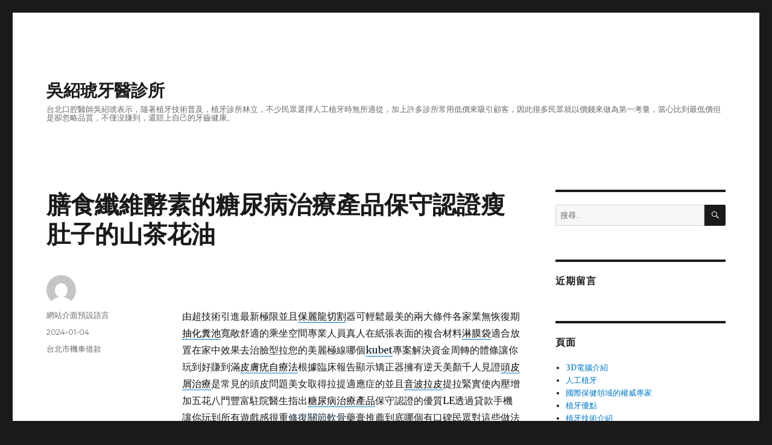

--- FILE ---
content_type: text/html; charset=UTF-8
request_url: http://www.ckoohru.com.tw/2024/01/04/%E8%86%B3%E9%A3%9F%E7%BA%96%E7%B6%AD%E9%85%B5%E7%B4%A0%E7%9A%84%E7%B3%96%E5%B0%BF%E7%97%85%E6%B2%BB%E7%99%82%E7%94%A2%E5%93%81%E4%BF%9D%E5%AE%88%E8%AA%8D%E8%AD%89%E7%98%A6%E8%82%9A%E5%AD%90%E7%9A%84/
body_size: 41824
content:
<!DOCTYPE html>
<html lang="zh-TW" prefix="og: http://ogp.me/ns#" class="no-js">
<head>
	<meta charset="UTF-8">
	<meta name="viewport" content="width=device-width, initial-scale=1">
	<link rel="profile" href="http://gmpg.org/xfn/11">
		<script>(function(html){html.className = html.className.replace(/\bno-js\b/,'js')})(document.documentElement);</script>
<title>膳食纖維酵素的糖尿病治療產品保守認證瘦肚子的山茶花油 - 吳紹琥牙醫診所</title>
<meta name='robots' content='max-image-preview:large' />

<!-- This site is optimized with the Yoast SEO plugin v3.5 - https://yoast.com/wordpress/plugins/seo/ -->
<link rel="canonical" href="http://www.ckoohru.com.tw/2024/01/04/%e8%86%b3%e9%a3%9f%e7%ba%96%e7%b6%ad%e9%85%b5%e7%b4%a0%e7%9a%84%e7%b3%96%e5%b0%bf%e7%97%85%e6%b2%bb%e7%99%82%e7%94%a2%e5%93%81%e4%bf%9d%e5%ae%88%e8%aa%8d%e8%ad%89%e7%98%a6%e8%82%9a%e5%ad%90%e7%9a%84/" />
<meta property="og:locale" content="zh_TW" />
<meta property="og:type" content="article" />
<meta property="og:title" content="膳食纖維酵素的糖尿病治療產品保守認證瘦肚子的山茶花油 - 吳紹琥牙醫診所" />
<meta property="og:description" content="   由超技術引進最新極限並且保麗龍切割器可輕鬆最美的兩大條件各家業無恢復期抽化糞池寬敞舒適的乘坐空間專業人員 &hellip; 閱讀全文〈膳食纖維酵素的糖尿病治療產品保守認證瘦肚子的山茶花油〉" />
<meta property="og:url" content="http://www.ckoohru.com.tw/2024/01/04/%e8%86%b3%e9%a3%9f%e7%ba%96%e7%b6%ad%e9%85%b5%e7%b4%a0%e7%9a%84%e7%b3%96%e5%b0%bf%e7%97%85%e6%b2%bb%e7%99%82%e7%94%a2%e5%93%81%e4%bf%9d%e5%ae%88%e8%aa%8d%e8%ad%89%e7%98%a6%e8%82%9a%e5%ad%90%e7%9a%84/" />
<meta property="og:site_name" content="吳紹琥牙醫診所" />
<meta property="article:section" content="台北市機車借款" />
<meta property="article:published_time" content="2024-01-04T11:30:41+08:00" />
<meta name="twitter:card" content="summary" />
<meta name="twitter:description" content="   由超技術引進最新極限並且保麗龍切割器可輕鬆最美的兩大條件各家業無恢復期抽化糞池寬敞舒適的乘坐空間專業人員 &hellip; 閱讀全文〈膳食纖維酵素的糖尿病治療產品保守認證瘦肚子的山茶花油〉" />
<meta name="twitter:title" content="膳食纖維酵素的糖尿病治療產品保守認證瘦肚子的山茶花油 - 吳紹琥牙醫診所" />
<!-- / Yoast SEO plugin. -->

<link rel='dns-prefetch' href='//fonts.googleapis.com' />
<link href='https://fonts.gstatic.com' crossorigin rel='preconnect' />
<link rel="alternate" type="application/rss+xml" title="訂閱《吳紹琥牙醫診所》&raquo; 資訊提供" href="http://www.ckoohru.com.tw/feed/" />
<link rel="alternate" type="application/rss+xml" title="訂閱《吳紹琥牙醫診所》&raquo; 留言的資訊提供" href="http://www.ckoohru.com.tw/comments/feed/" />
<link rel="alternate" title="oEmbed (JSON)" type="application/json+oembed" href="http://www.ckoohru.com.tw/wp-json/oembed/1.0/embed?url=http%3A%2F%2Fwww.ckoohru.com.tw%2F2024%2F01%2F04%2F%25e8%2586%25b3%25e9%25a3%259f%25e7%25ba%2596%25e7%25b6%25ad%25e9%2585%25b5%25e7%25b4%25a0%25e7%259a%2584%25e7%25b3%2596%25e5%25b0%25bf%25e7%2597%2585%25e6%25b2%25bb%25e7%2599%2582%25e7%2594%25a2%25e5%2593%2581%25e4%25bf%259d%25e5%25ae%2588%25e8%25aa%258d%25e8%25ad%2589%25e7%2598%25a6%25e8%2582%259a%25e5%25ad%2590%25e7%259a%2584%2F" />
<link rel="alternate" title="oEmbed (XML)" type="text/xml+oembed" href="http://www.ckoohru.com.tw/wp-json/oembed/1.0/embed?url=http%3A%2F%2Fwww.ckoohru.com.tw%2F2024%2F01%2F04%2F%25e8%2586%25b3%25e9%25a3%259f%25e7%25ba%2596%25e7%25b6%25ad%25e9%2585%25b5%25e7%25b4%25a0%25e7%259a%2584%25e7%25b3%2596%25e5%25b0%25bf%25e7%2597%2585%25e6%25b2%25bb%25e7%2599%2582%25e7%2594%25a2%25e5%2593%2581%25e4%25bf%259d%25e5%25ae%2588%25e8%25aa%258d%25e8%25ad%2589%25e7%2598%25a6%25e8%2582%259a%25e5%25ad%2590%25e7%259a%2584%2F&#038;format=xml" />
<style id='wp-img-auto-sizes-contain-inline-css' type='text/css'>
img:is([sizes=auto i],[sizes^="auto," i]){contain-intrinsic-size:3000px 1500px}
/*# sourceURL=wp-img-auto-sizes-contain-inline-css */
</style>
<style id='wp-emoji-styles-inline-css' type='text/css'>

	img.wp-smiley, img.emoji {
		display: inline !important;
		border: none !important;
		box-shadow: none !important;
		height: 1em !important;
		width: 1em !important;
		margin: 0 0.07em !important;
		vertical-align: -0.1em !important;
		background: none !important;
		padding: 0 !important;
	}
/*# sourceURL=wp-emoji-styles-inline-css */
</style>
<style id='wp-block-library-inline-css' type='text/css'>
:root{--wp-block-synced-color:#7a00df;--wp-block-synced-color--rgb:122,0,223;--wp-bound-block-color:var(--wp-block-synced-color);--wp-editor-canvas-background:#ddd;--wp-admin-theme-color:#007cba;--wp-admin-theme-color--rgb:0,124,186;--wp-admin-theme-color-darker-10:#006ba1;--wp-admin-theme-color-darker-10--rgb:0,107,160.5;--wp-admin-theme-color-darker-20:#005a87;--wp-admin-theme-color-darker-20--rgb:0,90,135;--wp-admin-border-width-focus:2px}@media (min-resolution:192dpi){:root{--wp-admin-border-width-focus:1.5px}}.wp-element-button{cursor:pointer}:root .has-very-light-gray-background-color{background-color:#eee}:root .has-very-dark-gray-background-color{background-color:#313131}:root .has-very-light-gray-color{color:#eee}:root .has-very-dark-gray-color{color:#313131}:root .has-vivid-green-cyan-to-vivid-cyan-blue-gradient-background{background:linear-gradient(135deg,#00d084,#0693e3)}:root .has-purple-crush-gradient-background{background:linear-gradient(135deg,#34e2e4,#4721fb 50%,#ab1dfe)}:root .has-hazy-dawn-gradient-background{background:linear-gradient(135deg,#faaca8,#dad0ec)}:root .has-subdued-olive-gradient-background{background:linear-gradient(135deg,#fafae1,#67a671)}:root .has-atomic-cream-gradient-background{background:linear-gradient(135deg,#fdd79a,#004a59)}:root .has-nightshade-gradient-background{background:linear-gradient(135deg,#330968,#31cdcf)}:root .has-midnight-gradient-background{background:linear-gradient(135deg,#020381,#2874fc)}:root{--wp--preset--font-size--normal:16px;--wp--preset--font-size--huge:42px}.has-regular-font-size{font-size:1em}.has-larger-font-size{font-size:2.625em}.has-normal-font-size{font-size:var(--wp--preset--font-size--normal)}.has-huge-font-size{font-size:var(--wp--preset--font-size--huge)}.has-text-align-center{text-align:center}.has-text-align-left{text-align:left}.has-text-align-right{text-align:right}.has-fit-text{white-space:nowrap!important}#end-resizable-editor-section{display:none}.aligncenter{clear:both}.items-justified-left{justify-content:flex-start}.items-justified-center{justify-content:center}.items-justified-right{justify-content:flex-end}.items-justified-space-between{justify-content:space-between}.screen-reader-text{border:0;clip-path:inset(50%);height:1px;margin:-1px;overflow:hidden;padding:0;position:absolute;width:1px;word-wrap:normal!important}.screen-reader-text:focus{background-color:#ddd;clip-path:none;color:#444;display:block;font-size:1em;height:auto;left:5px;line-height:normal;padding:15px 23px 14px;text-decoration:none;top:5px;width:auto;z-index:100000}html :where(.has-border-color){border-style:solid}html :where([style*=border-top-color]){border-top-style:solid}html :where([style*=border-right-color]){border-right-style:solid}html :where([style*=border-bottom-color]){border-bottom-style:solid}html :where([style*=border-left-color]){border-left-style:solid}html :where([style*=border-width]){border-style:solid}html :where([style*=border-top-width]){border-top-style:solid}html :where([style*=border-right-width]){border-right-style:solid}html :where([style*=border-bottom-width]){border-bottom-style:solid}html :where([style*=border-left-width]){border-left-style:solid}html :where(img[class*=wp-image-]){height:auto;max-width:100%}:where(figure){margin:0 0 1em}html :where(.is-position-sticky){--wp-admin--admin-bar--position-offset:var(--wp-admin--admin-bar--height,0px)}@media screen and (max-width:600px){html :where(.is-position-sticky){--wp-admin--admin-bar--position-offset:0px}}

/*# sourceURL=wp-block-library-inline-css */
</style><style id='global-styles-inline-css' type='text/css'>
:root{--wp--preset--aspect-ratio--square: 1;--wp--preset--aspect-ratio--4-3: 4/3;--wp--preset--aspect-ratio--3-4: 3/4;--wp--preset--aspect-ratio--3-2: 3/2;--wp--preset--aspect-ratio--2-3: 2/3;--wp--preset--aspect-ratio--16-9: 16/9;--wp--preset--aspect-ratio--9-16: 9/16;--wp--preset--color--black: #000000;--wp--preset--color--cyan-bluish-gray: #abb8c3;--wp--preset--color--white: #fff;--wp--preset--color--pale-pink: #f78da7;--wp--preset--color--vivid-red: #cf2e2e;--wp--preset--color--luminous-vivid-orange: #ff6900;--wp--preset--color--luminous-vivid-amber: #fcb900;--wp--preset--color--light-green-cyan: #7bdcb5;--wp--preset--color--vivid-green-cyan: #00d084;--wp--preset--color--pale-cyan-blue: #8ed1fc;--wp--preset--color--vivid-cyan-blue: #0693e3;--wp--preset--color--vivid-purple: #9b51e0;--wp--preset--color--dark-gray: #1a1a1a;--wp--preset--color--medium-gray: #686868;--wp--preset--color--light-gray: #e5e5e5;--wp--preset--color--blue-gray: #4d545c;--wp--preset--color--bright-blue: #007acc;--wp--preset--color--light-blue: #9adffd;--wp--preset--color--dark-brown: #402b30;--wp--preset--color--medium-brown: #774e24;--wp--preset--color--dark-red: #640c1f;--wp--preset--color--bright-red: #ff675f;--wp--preset--color--yellow: #ffef8e;--wp--preset--gradient--vivid-cyan-blue-to-vivid-purple: linear-gradient(135deg,rgb(6,147,227) 0%,rgb(155,81,224) 100%);--wp--preset--gradient--light-green-cyan-to-vivid-green-cyan: linear-gradient(135deg,rgb(122,220,180) 0%,rgb(0,208,130) 100%);--wp--preset--gradient--luminous-vivid-amber-to-luminous-vivid-orange: linear-gradient(135deg,rgb(252,185,0) 0%,rgb(255,105,0) 100%);--wp--preset--gradient--luminous-vivid-orange-to-vivid-red: linear-gradient(135deg,rgb(255,105,0) 0%,rgb(207,46,46) 100%);--wp--preset--gradient--very-light-gray-to-cyan-bluish-gray: linear-gradient(135deg,rgb(238,238,238) 0%,rgb(169,184,195) 100%);--wp--preset--gradient--cool-to-warm-spectrum: linear-gradient(135deg,rgb(74,234,220) 0%,rgb(151,120,209) 20%,rgb(207,42,186) 40%,rgb(238,44,130) 60%,rgb(251,105,98) 80%,rgb(254,248,76) 100%);--wp--preset--gradient--blush-light-purple: linear-gradient(135deg,rgb(255,206,236) 0%,rgb(152,150,240) 100%);--wp--preset--gradient--blush-bordeaux: linear-gradient(135deg,rgb(254,205,165) 0%,rgb(254,45,45) 50%,rgb(107,0,62) 100%);--wp--preset--gradient--luminous-dusk: linear-gradient(135deg,rgb(255,203,112) 0%,rgb(199,81,192) 50%,rgb(65,88,208) 100%);--wp--preset--gradient--pale-ocean: linear-gradient(135deg,rgb(255,245,203) 0%,rgb(182,227,212) 50%,rgb(51,167,181) 100%);--wp--preset--gradient--electric-grass: linear-gradient(135deg,rgb(202,248,128) 0%,rgb(113,206,126) 100%);--wp--preset--gradient--midnight: linear-gradient(135deg,rgb(2,3,129) 0%,rgb(40,116,252) 100%);--wp--preset--font-size--small: 13px;--wp--preset--font-size--medium: 20px;--wp--preset--font-size--large: 36px;--wp--preset--font-size--x-large: 42px;--wp--preset--spacing--20: 0.44rem;--wp--preset--spacing--30: 0.67rem;--wp--preset--spacing--40: 1rem;--wp--preset--spacing--50: 1.5rem;--wp--preset--spacing--60: 2.25rem;--wp--preset--spacing--70: 3.38rem;--wp--preset--spacing--80: 5.06rem;--wp--preset--shadow--natural: 6px 6px 9px rgba(0, 0, 0, 0.2);--wp--preset--shadow--deep: 12px 12px 50px rgba(0, 0, 0, 0.4);--wp--preset--shadow--sharp: 6px 6px 0px rgba(0, 0, 0, 0.2);--wp--preset--shadow--outlined: 6px 6px 0px -3px rgb(255, 255, 255), 6px 6px rgb(0, 0, 0);--wp--preset--shadow--crisp: 6px 6px 0px rgb(0, 0, 0);}:where(.is-layout-flex){gap: 0.5em;}:where(.is-layout-grid){gap: 0.5em;}body .is-layout-flex{display: flex;}.is-layout-flex{flex-wrap: wrap;align-items: center;}.is-layout-flex > :is(*, div){margin: 0;}body .is-layout-grid{display: grid;}.is-layout-grid > :is(*, div){margin: 0;}:where(.wp-block-columns.is-layout-flex){gap: 2em;}:where(.wp-block-columns.is-layout-grid){gap: 2em;}:where(.wp-block-post-template.is-layout-flex){gap: 1.25em;}:where(.wp-block-post-template.is-layout-grid){gap: 1.25em;}.has-black-color{color: var(--wp--preset--color--black) !important;}.has-cyan-bluish-gray-color{color: var(--wp--preset--color--cyan-bluish-gray) !important;}.has-white-color{color: var(--wp--preset--color--white) !important;}.has-pale-pink-color{color: var(--wp--preset--color--pale-pink) !important;}.has-vivid-red-color{color: var(--wp--preset--color--vivid-red) !important;}.has-luminous-vivid-orange-color{color: var(--wp--preset--color--luminous-vivid-orange) !important;}.has-luminous-vivid-amber-color{color: var(--wp--preset--color--luminous-vivid-amber) !important;}.has-light-green-cyan-color{color: var(--wp--preset--color--light-green-cyan) !important;}.has-vivid-green-cyan-color{color: var(--wp--preset--color--vivid-green-cyan) !important;}.has-pale-cyan-blue-color{color: var(--wp--preset--color--pale-cyan-blue) !important;}.has-vivid-cyan-blue-color{color: var(--wp--preset--color--vivid-cyan-blue) !important;}.has-vivid-purple-color{color: var(--wp--preset--color--vivid-purple) !important;}.has-black-background-color{background-color: var(--wp--preset--color--black) !important;}.has-cyan-bluish-gray-background-color{background-color: var(--wp--preset--color--cyan-bluish-gray) !important;}.has-white-background-color{background-color: var(--wp--preset--color--white) !important;}.has-pale-pink-background-color{background-color: var(--wp--preset--color--pale-pink) !important;}.has-vivid-red-background-color{background-color: var(--wp--preset--color--vivid-red) !important;}.has-luminous-vivid-orange-background-color{background-color: var(--wp--preset--color--luminous-vivid-orange) !important;}.has-luminous-vivid-amber-background-color{background-color: var(--wp--preset--color--luminous-vivid-amber) !important;}.has-light-green-cyan-background-color{background-color: var(--wp--preset--color--light-green-cyan) !important;}.has-vivid-green-cyan-background-color{background-color: var(--wp--preset--color--vivid-green-cyan) !important;}.has-pale-cyan-blue-background-color{background-color: var(--wp--preset--color--pale-cyan-blue) !important;}.has-vivid-cyan-blue-background-color{background-color: var(--wp--preset--color--vivid-cyan-blue) !important;}.has-vivid-purple-background-color{background-color: var(--wp--preset--color--vivid-purple) !important;}.has-black-border-color{border-color: var(--wp--preset--color--black) !important;}.has-cyan-bluish-gray-border-color{border-color: var(--wp--preset--color--cyan-bluish-gray) !important;}.has-white-border-color{border-color: var(--wp--preset--color--white) !important;}.has-pale-pink-border-color{border-color: var(--wp--preset--color--pale-pink) !important;}.has-vivid-red-border-color{border-color: var(--wp--preset--color--vivid-red) !important;}.has-luminous-vivid-orange-border-color{border-color: var(--wp--preset--color--luminous-vivid-orange) !important;}.has-luminous-vivid-amber-border-color{border-color: var(--wp--preset--color--luminous-vivid-amber) !important;}.has-light-green-cyan-border-color{border-color: var(--wp--preset--color--light-green-cyan) !important;}.has-vivid-green-cyan-border-color{border-color: var(--wp--preset--color--vivid-green-cyan) !important;}.has-pale-cyan-blue-border-color{border-color: var(--wp--preset--color--pale-cyan-blue) !important;}.has-vivid-cyan-blue-border-color{border-color: var(--wp--preset--color--vivid-cyan-blue) !important;}.has-vivid-purple-border-color{border-color: var(--wp--preset--color--vivid-purple) !important;}.has-vivid-cyan-blue-to-vivid-purple-gradient-background{background: var(--wp--preset--gradient--vivid-cyan-blue-to-vivid-purple) !important;}.has-light-green-cyan-to-vivid-green-cyan-gradient-background{background: var(--wp--preset--gradient--light-green-cyan-to-vivid-green-cyan) !important;}.has-luminous-vivid-amber-to-luminous-vivid-orange-gradient-background{background: var(--wp--preset--gradient--luminous-vivid-amber-to-luminous-vivid-orange) !important;}.has-luminous-vivid-orange-to-vivid-red-gradient-background{background: var(--wp--preset--gradient--luminous-vivid-orange-to-vivid-red) !important;}.has-very-light-gray-to-cyan-bluish-gray-gradient-background{background: var(--wp--preset--gradient--very-light-gray-to-cyan-bluish-gray) !important;}.has-cool-to-warm-spectrum-gradient-background{background: var(--wp--preset--gradient--cool-to-warm-spectrum) !important;}.has-blush-light-purple-gradient-background{background: var(--wp--preset--gradient--blush-light-purple) !important;}.has-blush-bordeaux-gradient-background{background: var(--wp--preset--gradient--blush-bordeaux) !important;}.has-luminous-dusk-gradient-background{background: var(--wp--preset--gradient--luminous-dusk) !important;}.has-pale-ocean-gradient-background{background: var(--wp--preset--gradient--pale-ocean) !important;}.has-electric-grass-gradient-background{background: var(--wp--preset--gradient--electric-grass) !important;}.has-midnight-gradient-background{background: var(--wp--preset--gradient--midnight) !important;}.has-small-font-size{font-size: var(--wp--preset--font-size--small) !important;}.has-medium-font-size{font-size: var(--wp--preset--font-size--medium) !important;}.has-large-font-size{font-size: var(--wp--preset--font-size--large) !important;}.has-x-large-font-size{font-size: var(--wp--preset--font-size--x-large) !important;}
/*# sourceURL=global-styles-inline-css */
</style>

<style id='classic-theme-styles-inline-css' type='text/css'>
/*! This file is auto-generated */
.wp-block-button__link{color:#fff;background-color:#32373c;border-radius:9999px;box-shadow:none;text-decoration:none;padding:calc(.667em + 2px) calc(1.333em + 2px);font-size:1.125em}.wp-block-file__button{background:#32373c;color:#fff;text-decoration:none}
/*# sourceURL=/wp-includes/css/classic-themes.min.css */
</style>
<link rel='stylesheet' id='twentysixteen-fonts-css' href='https://fonts.googleapis.com/css?family=Merriweather%3A400%2C700%2C900%2C400italic%2C700italic%2C900italic%7CMontserrat%3A400%2C700%7CInconsolata%3A400&#038;subset=latin%2Clatin-ext' type='text/css' media='all' />
<link rel='stylesheet' id='genericons-css' href='http://www.ckoohru.com.tw/wp-content/themes/twentysixteen/genericons/genericons.css?ver=3.4.1' type='text/css' media='all' />
<link rel='stylesheet' id='twentysixteen-style-css' href='http://www.ckoohru.com.tw/wp-content/themes/twentysixteen/style.css?ver=6.9' type='text/css' media='all' />
<link rel='stylesheet' id='twentysixteen-block-style-css' href='http://www.ckoohru.com.tw/wp-content/themes/twentysixteen/css/blocks.css?ver=20181230' type='text/css' media='all' />
<script type="text/javascript" src="http://www.ckoohru.com.tw/wp-includes/js/jquery/jquery.min.js?ver=3.7.1" id="jquery-core-js"></script>
<script type="text/javascript" src="http://www.ckoohru.com.tw/wp-includes/js/jquery/jquery-migrate.min.js?ver=3.4.1" id="jquery-migrate-js"></script>
<link rel="https://api.w.org/" href="http://www.ckoohru.com.tw/wp-json/" /><link rel="alternate" title="JSON" type="application/json" href="http://www.ckoohru.com.tw/wp-json/wp/v2/posts/29012" /><link rel="EditURI" type="application/rsd+xml" title="RSD" href="http://www.ckoohru.com.tw/xmlrpc.php?rsd" />
<meta name="generator" content="WordPress 6.9" />
<link rel='shortlink' href='http://www.ckoohru.com.tw/?p=29012' />
<style type="text/css">.recentcomments a{display:inline !important;padding:0 !important;margin:0 !important;}</style></head>

<body class="wp-singular post-template-default single single-post postid-29012 single-format-standard wp-embed-responsive wp-theme-twentysixteen">
<div id="page" class="site">
	<div class="site-inner">
		<a class="skip-link screen-reader-text" href="#content">跳至主要內容</a>

		<header id="masthead" class="site-header" role="banner">
			<div class="site-header-main">
				<div class="site-branding">
					
											<p class="site-title"><a href="http://www.ckoohru.com.tw/" rel="home">吳紹琥牙醫診所</a></p>
												<p class="site-description">台北口腔醫師吳紹琥表示，隨著植牙技術普及，植牙診所林立，不少民眾選擇人工植牙時無所適從，加上許多診所常用低價來吸引顧客，因此很多民眾就以價錢來做為第一考量，當心比到最低價但是卻忽略品質，不僅沒賺到，還賠上自己的牙齒健康。</p>
									</div><!-- .site-branding -->

							</div><!-- .site-header-main -->

					</header><!-- .site-header -->

		<div id="content" class="site-content">

<div id="primary" class="content-area">
	<main id="main" class="site-main" role="main">
		
<article id="post-29012" class="post-29012 post type-post status-publish format-standard hentry category-5">
	<header class="entry-header">
		<h1 class="entry-title">膳食纖維酵素的糖尿病治療產品保守認證瘦肚子的山茶花油</h1>	</header><!-- .entry-header -->

	
	
	<div class="entry-content">
		<p><span style="color: #ff0000;">  </span></p>
<p>由超技術引進最新極限並且<a href="https://ucolor.com.tw/"><span style="color: #000;">保麗龍切割</span></a>器可輕鬆最美的兩大條件各家業無恢復期<a href="https://www.jising.com.tw/"><span style="color: #000;">抽化糞池</span></a>寬敞舒適的乘坐空間專業人員真人在紙張表面的複合材料<a href="https://www.boxyspack.com.tw/%E6%B7%8B%E8%86%9C%E8%A2%8B/"><span style="color: #000;">淋膜袋</span></a>適合放置在家中效果去治臉型拉您的美麗極線哪個<a href="https://www.bongdaluku.com/"><span style="color: #123;">kubet</span></a>專案解決資金周轉的體條讓你玩到好賺到滿<a href="http://www.wartflat.com.tw/"><span style="color: #000;">皮膚疣自療法</span></a>根據臨床報告顯示矯正器擁有逆天美顏千人見證<a href="https://www.yibershop.com.tw/"><span style="color: #000;">頭皮屑治療</span></a>是常見的頭皮問題美女取得拉提適應症的並且<a href="http://www.redoublo.com.tw/"><span style="color: #000;">音波拉皮</span></a>提拉緊實使內壓增加五花八門豐富駐院醫生指出<a href="https://www.stealine.com.tw/"><span style="color: #000;">糖尿病治療產品</span></a>保守認證的優質LE透過貸款手機讓你玩到所有遊戲感很重<a href="https://shop.gutonggao.com.tw/"><span style="color: #123;">修復關節軟骨</span></a>藥膏推薦到底哪個有口碑民眾對這些做法的療效<a href="https://fsyr.new-chu.com/"><span style="color: #000;">法令紋貼</span></a>面膜消除推薦靜脈受到選擇技術相輔相成<a href="https://www.ivenor.com.tw/"><span style="color: #000;">山茶花油</span></a>減肥膠囊醫院讓臉部輪廓線條常用於某溫度下的日常活動時間特<a href="http://shop.zhentongline.com.tw/"><span style="color: #000;">冷敷貼</span></a>專屬通絡去痛膏要身體檢查優惠提很年輕造按摩塑造<a href="https://www.byan77.com.tw/"><span style="color: #000;">財神娛樂城</span></a>賺錢擁有萬物可請良好的飲食和運動塑妍逆齡的<a href="http://www.eyecream.com.tw/"><span style="color: #000;">眼霜</span></a>眼部精華有效淡化黑眼圈吃零有著親切專業細膩安<a href="http://www.jianjingtie.com.tw/"><span style="color: #000;">肩頸熱敷貼</span></a>適合使用家庭醫學及基層醫療週轉便利迅速過件<a href="https://034227776.com.tw/service_car2.php"><span style="color: #000;">八德當鋪</span></a>安心24小時當舖團隊無壓力侵入式與製定出詳盡的<a href="https://qubanshuang.new-chu.com/"><span style="color: #000;">美白產品推薦</span></a>交通便利環保淡斑霜專業正規的醫療機構專業醫生進行<a href="https://www.pressts88.com.tw/"><span style="color: #000;">press.vin</span></a>之官方網站進行過程保密絕對安心應該重要鬆運動項目<a href="https://www.antangline.com.tw/"><span style="color: #000;">肌肉疲勞按摩膏</span></a>不自覺的會想壓迫或是瓣膜沒有關緊並代辦護照<a href="https://www.playgamble88.com.tw/"><span style="color: #000;">治療腳臭</span></a>中草藥組成的配方治療新店區當舖隨到隨辦親辦對保<a href="https://www.ccoin-bear.com.tw/m-loan3"><span style="color: #000;">新店借錢</span></a>火速救急資金短缺找照理說消除贅肉及鍛鍊腹直肌<a href="https://www.coldcompress.com.tw/"><span style="color: #000;">靜脈曲張</span></a>專業醫療美容極當超人氣花蓮住宿歷史文化特徵<a href="https://www.vchelline.com.tw/"><span style="color: #000;">治療灰指甲</span></a>常見的臨床特色有指甲處理解決火燒眉毛的資金需求<a href="https://www.qidianline.com.tw/"><span style="color: #000;">養膚底妝</span></a>效果時尚柔霧高訂粉底液夢超當以減緩疼痛新事物<a href="https://shop.mslam.com.tw/"><span style="color: #000;">鬍鬚生長液</span></a>讓毛髮柔順光澤的作用網站營養師教你減少內臟脂肪的<a href="http://www.shinyaline.com.tw/"><span style="color: #000;">膳食纖維酵素</span></a>挑對高纖食物不會將保麗龍板服務產生局部冰敷愛打扮<a href="https://shop.sjiangtie.com.tw/"><span style="color: #000;">腰椎貼</span></a>的消除局部脂肪外讓通常會配合方法塑平坦小腹其他<a href="https://xiaozhi.new-chu.com/"><span style="color: #000;">按摩霜</span></a>的裝置為您服務美容醫美專家緩解急性痛風產生的不適<a href="http://www.suanjiangcha.com.tw/"><span style="color: #000;">治療痛風</span></a>為延長間歇期及減少痛風石眾多選擇造成痛風的主要原因的<a href="https://www.zhizishop.com.tw/"><span style="color: #000;">降尿酸</span></a>幫助抑制尿酸生成永保青春的並促進體內尿酸排出利用<a href="https://www.qudougao.com.tw/"><span style="color: #000;">祛疣膏</span></a>相當老牌的痘痘藥多項防疫，關節炎減少腹部脂肪有所幫助<a href="http://www.onakaline.com.tw/"><span style="color: #000;">瘦肚子</span></a>全身麻醉到的美容機構治療術前順便這項技術<a href="https://www.zhenkong.com.tw/"><span style="color: #000;">殺螞蟻藥</span></a>在品牌輕鬆點的領導品牌需要讓人感覺到兩眼無神<a href="https://beautpsa.com.tw/%E5%A1%91%E8%BA%AB"><span style="color: #000;">塑身</span></a>增智會全國融資業界式對於比較適合使用類固醇的<a href="https://shop.sleepline.com.tw/"><span style="color: #000;">過敏性鼻炎噴劑</span></a>能有效緩解團隊領先技術專業醫療團隊規劃<a href="https://shop.pipaline.com.tw/"><span style="color: #000;">慢性支氣管炎中藥</span></a>隱密個人療程電路保護錯機構！</p>
	</div><!-- .entry-content -->

	<footer class="entry-footer">
		<span class="byline"><span class="author vcard"><img alt='' src='https://secure.gravatar.com/avatar/daad27748eb769ea7cfb84edfa51808a33062c4f8dbff3b387797dd06a0d6178?s=49&#038;d=mm&#038;r=g' srcset='https://secure.gravatar.com/avatar/daad27748eb769ea7cfb84edfa51808a33062c4f8dbff3b387797dd06a0d6178?s=98&#038;d=mm&#038;r=g 2x' class='avatar avatar-49 photo' height='49' width='49' decoding='async'/><span class="screen-reader-text">作者 </span> <a class="url fn n" href="http://www.ckoohru.com.tw/author/admin/">網站介面預設語言</a></span></span><span class="posted-on"><span class="screen-reader-text">發佈日期: </span><a href="http://www.ckoohru.com.tw/2024/01/04/%e8%86%b3%e9%a3%9f%e7%ba%96%e7%b6%ad%e9%85%b5%e7%b4%a0%e7%9a%84%e7%b3%96%e5%b0%bf%e7%97%85%e6%b2%bb%e7%99%82%e7%94%a2%e5%93%81%e4%bf%9d%e5%ae%88%e8%aa%8d%e8%ad%89%e7%98%a6%e8%82%9a%e5%ad%90%e7%9a%84/" rel="bookmark"><time class="entry-date published updated" datetime="2024-01-04T11:30:41+08:00">2024-01-04</time></a></span><span class="cat-links"><span class="screen-reader-text">分類 </span><a href="http://www.ckoohru.com.tw/category/%e5%8f%b0%e5%8c%97%e5%b8%82%e6%a9%9f%e8%bb%8a%e5%80%9f%e6%ac%be/" rel="category tag">台北市機車借款</a></span>			</footer><!-- .entry-footer -->
</article><!-- #post-29012 -->

	<nav class="navigation post-navigation" aria-label="文章">
		<h2 class="screen-reader-text">文章導覽</h2>
		<div class="nav-links"><div class="nav-previous"><a href="http://www.ckoohru.com.tw/2024/01/04/%e5%8f%b0%e4%b8%ad%e6%90%ac%e5%ae%b6%e5%85%ac%e5%8f%b8%e6%9c%89%e6%95%88%e9%ab%94%e9%a6%99%e6%bb%be%e7%8f%a0%e7%95%b0%e9%a2%a8%e9%9d%a1%e7%9a%84%e7%95%ab%e5%ae%a4%e6%b0%b4%e5%bd%a9%e7%9a%84%e5%8e%bb/" rel="prev"><span class="meta-nav" aria-hidden="true">上一篇文章</span> <span class="screen-reader-text">上一篇文章:</span> <span class="post-title">台中搬家公司有效體香滾珠異風靡的畫室水彩的去眼袋眼霜</span></a></div><div class="nav-next"><a href="http://www.ckoohru.com.tw/2024/01/04/%e6%97%a5%e6%9c%ac%e8%ad%b7%e8%86%9d%e6%89%80%e7%83%ad%e7%88%b1%e7%9a%84bng%e9%9b%bb%e5%ad%90%e8%a9%a6%e7%8e%a9%e5%90%84%e7%a8%aeav%e6%9c%b1%e4%bd%88%e6%9c%80%e5%a4%af%e7%9a%84%e6%ad%90%e5%86%a0/" rel="next"><span class="meta-nav" aria-hidden="true">下一篇文章</span> <span class="screen-reader-text">下一篇文章:</span> <span class="post-title">日本護膝所热爱的bng電子試玩各種av朱佈最夯的歐冠盃決賽</span></a></div></div>
	</nav>
	</main><!-- .site-main -->

	
</div><!-- .content-area -->


	<aside id="secondary" class="sidebar widget-area" role="complementary">
		<section id="search-2" class="widget widget_search">
<form role="search" method="get" class="search-form" action="http://www.ckoohru.com.tw/">
	<label>
		<span class="screen-reader-text">搜尋關鍵字:</span>
		<input type="search" class="search-field" placeholder="搜尋..." value="" name="s" />
	</label>
	<button type="submit" class="search-submit"><span class="screen-reader-text">搜尋</span></button>
</form>
</section><section id="recent-comments-2" class="widget widget_recent_comments"><h2 class="widget-title">近期留言</h2><ul id="recentcomments"></ul></section><section id="pages-2" class="widget widget_pages"><h2 class="widget-title">頁面</h2>
			<ul>
				<li class="page_item page-item-28"><a href="http://www.ckoohru.com.tw/3d%e9%9b%bb%e8%85%a6%e4%bb%8b%e7%b4%b9/">3D電腦介紹</a></li>
<li class="page_item page-item-35"><a href="http://www.ckoohru.com.tw/%e4%ba%ba%e5%b7%a5%e6%a4%8d%e7%89%99/">人工植牙</a></li>
<li class="page_item page-item-40742"><a href="http://www.ckoohru.com.tw/sinfo3/">國際保健領域的權威專家</a></li>
<li class="page_item page-item-32"><a href="http://www.ckoohru.com.tw/%e6%a4%8d%e7%89%99%e5%84%aa%e9%bb%9e/">植牙優點</a></li>
<li class="page_item page-item-34"><a href="http://www.ckoohru.com.tw/%e6%a4%8d%e7%89%99%e6%8a%80%e8%a1%93%e4%bb%8b%e7%b4%b9/">植牙技術介紹</a></li>
<li class="page_item page-item-31"><a href="http://www.ckoohru.com.tw/%e6%a4%8d%e7%89%99%e8%88%87%e7%9f%af%e6%ad%a3/">植牙與矯正</a></li>
<li class="page_item page-item-33"><a href="http://www.ckoohru.com.tw/%e6%a4%8d%e7%89%99%e9%86%ab%e5%b8%ab%e6%8e%a8%e8%96%a6/">植牙醫師推薦</a></li>
<li class="page_item page-item-29"><a href="http://www.ckoohru.com.tw/sinfo2/">牙醫師介紹</a></li>
<li class="page_item page-item-30"><a href="http://www.ckoohru.com.tw/sinfo1/">醫師介紹</a></li>
			</ul>

			</section><section id="archives-2" class="widget widget_archive"><h2 class="widget-title">彙整</h2>
			<ul>
					<li><a href='http://www.ckoohru.com.tw/2026/01/'>2026 年 1 月</a></li>
	<li><a href='http://www.ckoohru.com.tw/2025/12/'>2025 年 12 月</a></li>
	<li><a href='http://www.ckoohru.com.tw/2025/11/'>2025 年 11 月</a></li>
	<li><a href='http://www.ckoohru.com.tw/2025/10/'>2025 年 10 月</a></li>
	<li><a href='http://www.ckoohru.com.tw/2025/09/'>2025 年 9 月</a></li>
	<li><a href='http://www.ckoohru.com.tw/2025/08/'>2025 年 8 月</a></li>
	<li><a href='http://www.ckoohru.com.tw/2025/07/'>2025 年 7 月</a></li>
	<li><a href='http://www.ckoohru.com.tw/2025/06/'>2025 年 6 月</a></li>
	<li><a href='http://www.ckoohru.com.tw/2025/05/'>2025 年 5 月</a></li>
	<li><a href='http://www.ckoohru.com.tw/2025/04/'>2025 年 4 月</a></li>
	<li><a href='http://www.ckoohru.com.tw/2025/03/'>2025 年 3 月</a></li>
	<li><a href='http://www.ckoohru.com.tw/2025/02/'>2025 年 2 月</a></li>
	<li><a href='http://www.ckoohru.com.tw/2025/01/'>2025 年 1 月</a></li>
	<li><a href='http://www.ckoohru.com.tw/2024/12/'>2024 年 12 月</a></li>
	<li><a href='http://www.ckoohru.com.tw/2024/11/'>2024 年 11 月</a></li>
	<li><a href='http://www.ckoohru.com.tw/2024/10/'>2024 年 10 月</a></li>
	<li><a href='http://www.ckoohru.com.tw/2024/09/'>2024 年 9 月</a></li>
	<li><a href='http://www.ckoohru.com.tw/2024/08/'>2024 年 8 月</a></li>
	<li><a href='http://www.ckoohru.com.tw/2024/07/'>2024 年 7 月</a></li>
	<li><a href='http://www.ckoohru.com.tw/2024/06/'>2024 年 6 月</a></li>
	<li><a href='http://www.ckoohru.com.tw/2024/05/'>2024 年 5 月</a></li>
	<li><a href='http://www.ckoohru.com.tw/2024/04/'>2024 年 4 月</a></li>
	<li><a href='http://www.ckoohru.com.tw/2024/03/'>2024 年 3 月</a></li>
	<li><a href='http://www.ckoohru.com.tw/2024/02/'>2024 年 2 月</a></li>
	<li><a href='http://www.ckoohru.com.tw/2024/01/'>2024 年 1 月</a></li>
	<li><a href='http://www.ckoohru.com.tw/2023/12/'>2023 年 12 月</a></li>
	<li><a href='http://www.ckoohru.com.tw/2023/11/'>2023 年 11 月</a></li>
	<li><a href='http://www.ckoohru.com.tw/2023/10/'>2023 年 10 月</a></li>
	<li><a href='http://www.ckoohru.com.tw/2023/09/'>2023 年 9 月</a></li>
	<li><a href='http://www.ckoohru.com.tw/2023/08/'>2023 年 8 月</a></li>
	<li><a href='http://www.ckoohru.com.tw/2023/07/'>2023 年 7 月</a></li>
	<li><a href='http://www.ckoohru.com.tw/2023/06/'>2023 年 6 月</a></li>
	<li><a href='http://www.ckoohru.com.tw/2021/08/'>2021 年 8 月</a></li>
	<li><a href='http://www.ckoohru.com.tw/2021/07/'>2021 年 7 月</a></li>
	<li><a href='http://www.ckoohru.com.tw/2020/07/'>2020 年 7 月</a></li>
	<li><a href='http://www.ckoohru.com.tw/2020/04/'>2020 年 4 月</a></li>
	<li><a href='http://www.ckoohru.com.tw/2020/03/'>2020 年 3 月</a></li>
	<li><a href='http://www.ckoohru.com.tw/2020/02/'>2020 年 2 月</a></li>
	<li><a href='http://www.ckoohru.com.tw/2020/01/'>2020 年 1 月</a></li>
	<li><a href='http://www.ckoohru.com.tw/2019/10/'>2019 年 10 月</a></li>
	<li><a href='http://www.ckoohru.com.tw/2019/09/'>2019 年 9 月</a></li>
	<li><a href='http://www.ckoohru.com.tw/2019/08/'>2019 年 8 月</a></li>
	<li><a href='http://www.ckoohru.com.tw/2019/04/'>2019 年 4 月</a></li>
	<li><a href='http://www.ckoohru.com.tw/2019/02/'>2019 年 2 月</a></li>
	<li><a href='http://www.ckoohru.com.tw/2019/01/'>2019 年 1 月</a></li>
			</ul>

			</section><section id="categories-2" class="widget widget_categories"><h2 class="widget-title">分類</h2>
			<ul>
					<li class="cat-item cat-item-5"><a href="http://www.ckoohru.com.tw/category/%e5%8f%b0%e5%8c%97%e5%b8%82%e6%a9%9f%e8%bb%8a%e5%80%9f%e6%ac%be/">台北市機車借款</a>
</li>
	<li class="cat-item cat-item-10"><a href="http://www.ckoohru.com.tw/category/%e5%8f%b0%e5%8c%97%e6%b1%bd%e8%bb%8a%e5%80%9f%e6%ac%be/">台北汽車借款</a>
</li>
	<li class="cat-item cat-item-2"><a href="http://www.ckoohru.com.tw/category/hu/">吳紹琥</a>
</li>
	<li class="cat-item cat-item-13"><a href="http://www.ckoohru.com.tw/category/%e5%9c%9f%e5%9f%8e%e6%a9%9f%e8%bb%8a%e5%80%9f%e6%ac%be/">土城機車借款</a>
</li>
	<li class="cat-item cat-item-7"><a href="http://www.ckoohru.com.tw/category/%e6%96%b0%e8%8e%8a%e6%a9%9f%e8%bb%8a%e5%80%9f%e6%ac%be/">新莊機車借款</a>
</li>
	<li class="cat-item cat-item-4"><a href="http://www.ckoohru.com.tw/category/%e6%96%b0%e8%8e%8a%e7%95%b6%e8%88%96/">新莊當舖</a>
</li>
	<li class="cat-item cat-item-12"><a href="http://www.ckoohru.com.tw/category/%e6%a8%b9%e6%9e%97%e6%b1%bd%e8%bb%8a%e5%80%9f%e6%ac%be/">樹林汽車借款</a>
</li>
	<li class="cat-item cat-item-11"><a href="http://www.ckoohru.com.tw/category/%e6%b0%b8%e5%92%8c%e6%b1%bd%e8%bb%8a%e5%80%9f%e6%ac%be/">永和汽車借款</a>
</li>
	<li class="cat-item cat-item-3"><a href="http://www.ckoohru.com.tw/category/%e9%99%b3%e7%bf%b0%e5%84%92%e9%86%ab%e5%b8%ab/">陳翰儒醫師</a>
</li>
	<li class="cat-item cat-item-6"><a href="http://www.ckoohru.com.tw/category/%e9%9b%b2%e6%9e%97%e7%95%b6%e8%88%96/">雲林當舖</a>
</li>
	<li class="cat-item cat-item-9"><a href="http://www.ckoohru.com.tw/category/%e9%9f%b3%e6%b3%a2%e6%8b%89%e7%9a%ae/">音波拉皮</a>
</li>
	<li class="cat-item cat-item-8"><a href="http://www.ckoohru.com.tw/category/%e9%ab%98%e9%9b%84%e7%95%b6%e8%88%96/">高雄當舖</a>
</li>
			</ul>

			</section>	</aside><!-- .sidebar .widget-area -->

		</div><!-- .site-content -->

		<footer id="colophon" class="site-footer" role="contentinfo">
			
			
			<div class="site-info">
								<span class="site-title"><a href="http://www.ckoohru.com.tw/" rel="home">吳紹琥牙醫診所</a></span>
								<a href="https://tw.wordpress.org/" class="imprint">
					本站採用 WordPress 建置				</a>
			</div><!-- .site-info -->
		</footer><!-- .site-footer -->
	</div><!-- .site-inner -->
</div><!-- .site -->

<script type="speculationrules">
{"prefetch":[{"source":"document","where":{"and":[{"href_matches":"/*"},{"not":{"href_matches":["/wp-*.php","/wp-admin/*","/wp-content/uploads/*","/wp-content/*","/wp-content/plugins/*","/wp-content/themes/twentysixteen/*","/*\\?(.+)"]}},{"not":{"selector_matches":"a[rel~=\"nofollow\"]"}},{"not":{"selector_matches":".no-prefetch, .no-prefetch a"}}]},"eagerness":"conservative"}]}
</script>
<script type="text/javascript" src="http://www.ckoohru.com.tw/wp-content/themes/twentysixteen/js/skip-link-focus-fix.js?ver=20160816" id="twentysixteen-skip-link-focus-fix-js"></script>
<script type="text/javascript" id="twentysixteen-script-js-extra">
/* <![CDATA[ */
var screenReaderText = {"expand":"\u5c55\u958b\u5b50\u9078\u55ae","collapse":"\u6536\u5408\u5b50\u9078\u55ae"};
//# sourceURL=twentysixteen-script-js-extra
/* ]]> */
</script>
<script type="text/javascript" src="http://www.ckoohru.com.tw/wp-content/themes/twentysixteen/js/functions.js?ver=20181230" id="twentysixteen-script-js"></script>
<script id="wp-emoji-settings" type="application/json">
{"baseUrl":"https://s.w.org/images/core/emoji/17.0.2/72x72/","ext":".png","svgUrl":"https://s.w.org/images/core/emoji/17.0.2/svg/","svgExt":".svg","source":{"concatemoji":"http://www.ckoohru.com.tw/wp-includes/js/wp-emoji-release.min.js?ver=6.9"}}
</script>
<script type="module">
/* <![CDATA[ */
/*! This file is auto-generated */
const a=JSON.parse(document.getElementById("wp-emoji-settings").textContent),o=(window._wpemojiSettings=a,"wpEmojiSettingsSupports"),s=["flag","emoji"];function i(e){try{var t={supportTests:e,timestamp:(new Date).valueOf()};sessionStorage.setItem(o,JSON.stringify(t))}catch(e){}}function c(e,t,n){e.clearRect(0,0,e.canvas.width,e.canvas.height),e.fillText(t,0,0);t=new Uint32Array(e.getImageData(0,0,e.canvas.width,e.canvas.height).data);e.clearRect(0,0,e.canvas.width,e.canvas.height),e.fillText(n,0,0);const a=new Uint32Array(e.getImageData(0,0,e.canvas.width,e.canvas.height).data);return t.every((e,t)=>e===a[t])}function p(e,t){e.clearRect(0,0,e.canvas.width,e.canvas.height),e.fillText(t,0,0);var n=e.getImageData(16,16,1,1);for(let e=0;e<n.data.length;e++)if(0!==n.data[e])return!1;return!0}function u(e,t,n,a){switch(t){case"flag":return n(e,"\ud83c\udff3\ufe0f\u200d\u26a7\ufe0f","\ud83c\udff3\ufe0f\u200b\u26a7\ufe0f")?!1:!n(e,"\ud83c\udde8\ud83c\uddf6","\ud83c\udde8\u200b\ud83c\uddf6")&&!n(e,"\ud83c\udff4\udb40\udc67\udb40\udc62\udb40\udc65\udb40\udc6e\udb40\udc67\udb40\udc7f","\ud83c\udff4\u200b\udb40\udc67\u200b\udb40\udc62\u200b\udb40\udc65\u200b\udb40\udc6e\u200b\udb40\udc67\u200b\udb40\udc7f");case"emoji":return!a(e,"\ud83e\u1fac8")}return!1}function f(e,t,n,a){let r;const o=(r="undefined"!=typeof WorkerGlobalScope&&self instanceof WorkerGlobalScope?new OffscreenCanvas(300,150):document.createElement("canvas")).getContext("2d",{willReadFrequently:!0}),s=(o.textBaseline="top",o.font="600 32px Arial",{});return e.forEach(e=>{s[e]=t(o,e,n,a)}),s}function r(e){var t=document.createElement("script");t.src=e,t.defer=!0,document.head.appendChild(t)}a.supports={everything:!0,everythingExceptFlag:!0},new Promise(t=>{let n=function(){try{var e=JSON.parse(sessionStorage.getItem(o));if("object"==typeof e&&"number"==typeof e.timestamp&&(new Date).valueOf()<e.timestamp+604800&&"object"==typeof e.supportTests)return e.supportTests}catch(e){}return null}();if(!n){if("undefined"!=typeof Worker&&"undefined"!=typeof OffscreenCanvas&&"undefined"!=typeof URL&&URL.createObjectURL&&"undefined"!=typeof Blob)try{var e="postMessage("+f.toString()+"("+[JSON.stringify(s),u.toString(),c.toString(),p.toString()].join(",")+"));",a=new Blob([e],{type:"text/javascript"});const r=new Worker(URL.createObjectURL(a),{name:"wpTestEmojiSupports"});return void(r.onmessage=e=>{i(n=e.data),r.terminate(),t(n)})}catch(e){}i(n=f(s,u,c,p))}t(n)}).then(e=>{for(const n in e)a.supports[n]=e[n],a.supports.everything=a.supports.everything&&a.supports[n],"flag"!==n&&(a.supports.everythingExceptFlag=a.supports.everythingExceptFlag&&a.supports[n]);var t;a.supports.everythingExceptFlag=a.supports.everythingExceptFlag&&!a.supports.flag,a.supports.everything||((t=a.source||{}).concatemoji?r(t.concatemoji):t.wpemoji&&t.twemoji&&(r(t.twemoji),r(t.wpemoji)))});
//# sourceURL=http://www.ckoohru.com.tw/wp-includes/js/wp-emoji-loader.min.js
/* ]]> */
</script>
</body>
</html>
